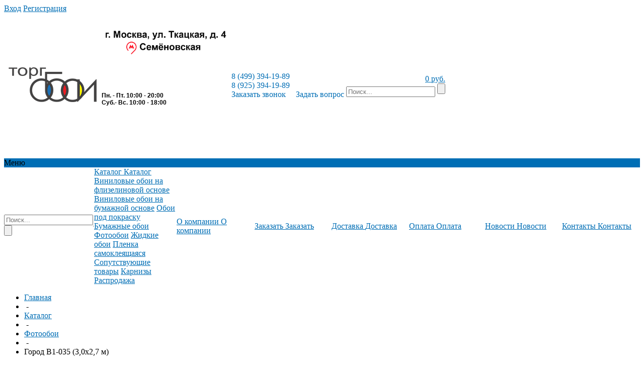

--- FILE ---
content_type: text/html; charset=windows-1251
request_url: https://torg-oboi.ru/catalog/fotooboi/gorod-b1-035/
body_size: 73297
content:
<!DOCTYPE html>
<html lang="ru">

<head>
	<title>Фотообои Город B1-035 (3,0х2,7 м), Дивино Декор, купить магазин «Торг-Обои»</title>
	<link rel="shortcut icon" type="image/x-icon" href="/favicon.ico" />
		<link rel="apple-touch-icon" href="/apple-touch-icon.png" />
	<link rel="apple-touch-icon" sizes="72x72" href="/apple-touch-icon-72x72.png" />
		<link rel="apple-touch-icon" sizes="76x76" href="/apple-touch-icon-76x76.png" />
	<link rel="apple-touch-icon" sizes="114x114" href="/apple-touch-icon-114x114.png" />
		<link rel="apple-touch-icon" sizes="120x120" href="/apple-touch-icon-120x120.png" />
	<link rel="apple-touch-icon" sizes="144x144" href="/apple-touch-icon-144x144.png" />
		<link rel="apple-touch-icon" sizes="152x152" href="/apple-touch-icon-152x152.png" />
	<meta name="yandex-verification" content="ede54dd3dada1518" />
			<meta name="viewport" content="initial-scale=1.0, width=device-width" />
	
	<meta http-equiv="Content-Type" content="text/html; charset=windows-1251" />
<meta name="keywords" content="Город B1-035 (3,0х2,7 м), купить Город B1-035 (3,0х2,7 м), приобрести Город B1-035 (3,0х2,7 м), Город B1-035 (3,0х2,7 м) в различных цветах, Город B1-035 (3,0х2,7 м) недорого" />
<meta name="description" content="Фотообои Город B1-035 (3,0х2,7 м), производитель Дивино Декор, с рисунком дома, города, цвет кирпичный-голубой, для детской-гостиной-кухни-спальни, фактура мелкорельефная, купить со скидкой оптом и в розницу, магазин «Торг-Обои»." />
<script type="text/javascript" data-skip-moving="true">(function(w, d, n) {var cl = "bx-core";var ht = d.documentElement;var htc = ht ? ht.className : undefined;if (htc === undefined || htc.indexOf(cl) !== -1){return;}var ua = n.userAgent;if (/(iPad;)|(iPhone;)/i.test(ua)){cl += " bx-ios";}else if (/Windows/i.test(ua)){cl += ' bx-win';}else if (/Macintosh/i.test(ua)){cl += " bx-mac";}else if (/Linux/i.test(ua) && !/Android/i.test(ua)){cl += " bx-linux";}else if (/Android/i.test(ua)){cl += " bx-android";}cl += (/(ipad|iphone|android|mobile|touch)/i.test(ua) ? " bx-touch" : " bx-no-touch");cl += w.devicePixelRatio && w.devicePixelRatio >= 2? " bx-retina": " bx-no-retina";var ieVersion = -1;if (/AppleWebKit/.test(ua)){cl += " bx-chrome";}else if (/Opera/.test(ua)){cl += " bx-opera";}else if (/Firefox/.test(ua)){cl += " bx-firefox";}ht.className = htc ? htc + " " + cl : cl;})(window, document, navigator);</script>


<link href="/bitrix/js/ui/design-tokens/dist/ui.design-tokens.min.css?171832528222029" type="text/css"  rel="stylesheet" />
<link href="/bitrix/js/ui/fonts/opensans/ui.font.opensans.min.css?17183252832320" type="text/css"  rel="stylesheet" />
<link href="/bitrix/js/main/popup/dist/main.popup.bundle.min.css?171832528226598" type="text/css"  rel="stylesheet" />
<link href="/bitrix/cache/css/s2/unimagazin_s2/page_4157049ad86b9f0534fba6319eb5c92e/page_4157049ad86b9f0534fba6319eb5c92e_v1.css?176278872032811" type="text/css"  rel="stylesheet" />
<link href="/bitrix/cache/css/s2/unimagazin_s2/default_617760892c78ca4e87a6a77bd525ea60/default_617760892c78ca4e87a6a77bd525ea60_v1.css?17627887204533" type="text/css"  rel="stylesheet" />
<link href="/bitrix/cache/css/s2/unimagazin_s2/template_0f47171f34861f3706149a197f428065/template_0f47171f34861f3706149a197f428065_v1.css?1762788714126235" type="text/css"  data-template-style="true" rel="stylesheet" />







<link href='https://fonts.googleapis.com/css?family=Noto+Sans:400,700,400italic,700italic&subset=latin,cyrillic' rel='stylesheet' type='text/css'>
<link href='https://fonts.googleapis.com/css?family=Ubuntu:400,500,700,400italic&subset=latin,cyrillic' rel='stylesheet' type='text/css'>
<link href='https://fonts.googleapis.com/css?family=PT+Sans:400,400italic,700,700italic&subset=latin,cyrillic' rel='stylesheet' type='text/css'>
<style type="text/css">body .i_menu .show_all span {
  color: #006eb5;
}
body .i_menu .show_all span:hover {
  color: #0084c4;
}
body .uni-tabs .tabs .tab.current,
body .uni-tabs .tabs .tab.ui-state-hover,
body .uni-tabs .tabs .tab:hover,
body .uni-tabs .tabs .tab.ui-state-active,
body .top_custom_menu li.active a,
body .top_custom_menu li:hover a {
  border-color: #006eb5;
}
body .svg_fill_solid {
  fill: #006eb5;
}
body .hover_link:hover {
  color: #006eb5 !important;
}
body a,
body .open_call,
body .bx_vertical_menu_advanced .bx_hma_one_lvl.current>a {
  color: #006eb5;
}
body .item .image-slider > .list .image.selected .wrapper > div > div,
body .item .image-slider > .list .image:hover .wrapper > div > div {
  border-color: #006eb5;
}
body .uni-slider-button-small:hover,
body .uni-slider-button:hover {
  background: #006eb5;
}
body .item .item_description > .properties .property:before,
body .item > .properties .property:before,
body .item .information .properties .property:before,
body .top .bg_top_menu .min_menu,
body .catalog_menu.solid {
  background: #006eb5;
}
body .solid_text {
  color: #006eb5 !important;
}
body .solid_button,
body .solid_element,
body .catalog-button,
body .login_page .rememberme .USER_REMEMBER:before {
  background-color: #006eb5 !important;
}
body .min-button.delete:hover div:before,
body .min-button div.remove:before {
  background-color: #006eb5 !important;
}
table.top_menu .child.submenu,
body .i_menu,
body .child.cat_menu,
body .child.submenu {
  border-color: #006eb5 !important;
}
body .solid_button:hover,
body .catalog-button:hover {
  background-color: #0084c4 !important;
}
body .buy_added,
body .buy_added:hover {
  background-color: #055692;
}
body .services-sections-list.menu .element:hover,
body .services-sections-list.menu .element.selected {
  color: #006eb5;
}
body .differences_table .properties .property {
  color: #006eb5;
  border-color: #006eb5;
}
body .differences_table .properties .property:hover {
  background-color: #006eb5;
}
body .under_catalog_menu .menu_item_l1.more .child.cat_menu a:hover {
  color: #006eb5;
}
body .offers .offer .items .item.selected,
body .offers .offer .items .item:hover,
body .offers .offer .items .item:focus {
  color: #006eb5;
  border-color: #006eb5;
}
body .bx-filter .bx-filter-popup-result.right:before {
  border-right-color: #006eb5 !important;
}
body .bx-filter .bx-filter-popup-result a,
.under_catalog_menu .menu_item_l1 .submenu a:hover {
  color: #006eb5 !important;
}
.bx-filter .bx-filter-parameters-box.bx-active .bx-filter-parameters-box-title div.bx-filter-parameters-box-hint,
.bx-filter .bx-filter-parameters-box:hover .bx-filter-parameters-box-title div.bx-filter-parameters-box-hint,
.bx-filter .bx-filter-parameters-box:focus .bx-filter-parameters-box-title div.bx-filter-parameters-box-hint {
  color: #006eb5 !important;
}
body .bx_ordercart_itemtitle a {
  color: #006eb5 !important;
}
body .uni-button-checkbox input:checked + .selector:before,
body .uni-button-radio input:checked + .selector:before {
  background: #006eb5 !important;
}
.bx-wrapper .bx-pager.bx-default-pager .bx-pager-item a:hover,
.bx-wrapper .bx-pager.bx-default-pager .bx-pager-item a.active {
  background: #006eb5 !important;
}
.min-button.like .add:hover {
  background-color: #006eb5 !important;
}
.min-button.compare .add:hover {
  background-color: #006eb5 !important;
}
.sl_button1 {
  background: #006eb5 !important;
  transition: all 0.4s;
  color: #ffffff !important;
}
.sl_button2 {
  background: #006eb5 !important;
  transition: all 0.4s;
  color: #ffffff !important;
}
.sl_button1:hover {
  background: #0084c4 !important;
  color: #ffffff !important;
}
.sl_button2:hover {
  background: #0084c4 !important;
  color: #ffffff !important;
}
.personal_cabinet:hover {
  color: #006eb5 !important;
}
.header_wrap_information table.top_menu td:hover span.arrow {
  color: #006eb5 !important;
}
.header_wrap_information table.top_menu td.current  span.arrow {
  border-bottom: 2px solid #0084c4 !important;
}
.review_text .read_more {
  color: #006eb5 !important;
}
.reviews .see_all a:hover {
  color: #006eb5 !important;
}
.main_news_pictures .see_all a:hover {
  color: #006eb5 !important;
}
.tabs_block #tabs_block ul.nav li.ui-tabs-active a {
  border-bottom: 2px solid #006eb5;
}
.tabs_block #tabs_block ul.nav li a {
  color: #006eb5 !important;
}
.basket-small-fly > .header .opener .text {
  background: #006eb5 !important;
}
ul.breadcrumb-navigation li .bn_space {
  border-bottom: 6px solid #006eb5;
}
ul.breadcrumb-navigation li .dropdown {
  border-top: 1px solid #006eb5;
}
.paginator .static .buttons .button {
  border: 1px solid #006eb5;
  color: #006eb5;
}
.paginator .static .buttons .button:hover,
.paginator .static .buttons .button.ui-state-current {
  background: #006eb5;
  color: #ffffff;
}
</style>
<meta property="og:title" content="Фотообои Город B1-035 (3,0х2,7 м), Дивино Декор, купить магазин «Торг-Обои»"/>
<meta property="og:description" content="Фотообои Город B1-035 (3,0х2,7 м), производитель Дивино Декор, с рисунком дома, города, цвет кирпичный-голубой, для детской-гостиной-кухни-спальни, фактура мелкорельефная, купить со скидкой оптом и в розницу, магазин «Торг-Обои»."/>
<meta property="og:type" content="website"/>
<meta property="og:url" content="https://torg-oboi.ru/catalog/fotooboi/gorod-b1-035/"/>
<meta property="og:site_name" content="«Торг-Обои» оптово-розничный интернет-магазин"/>
<meta property="og:image" content="https://torg-oboi.ru/upload/iblock/3ba/gorod-b1-035-3-0kh2-7-m.jpg"/>



	<!--'start_frame_cache_aLojma'-->
<!--'end_frame_cache_aLojma'-->		


	<meta name="yandex-verification" content="39c5dd5aac89a4ec" />
	<meta name="google-site-verification" content="T_PY2SIEvzAmCdV6enoYR0ytWzIRk_ks0ak-FgBx_EM" />
</head>

<body class="adaptiv">
		<div id="panel"></div>
	<div class="wrap">
		<div class="top_panel">
			<div class="top_panel_wrap desktop_version">
												<div class="top_personal right">
					<div class="bx_auth clearfix">
			<a class="personal_cabinet hover_link" href="##" onclick="openAuthorizePopup()">Вход</a>
		<a class="personal_cabinet hover_link" href="/personal/profile/?register=yes&amp;register=yes&amp;backurl=%2Fcatalog%2Ffotooboi%2Fgorod-b1-035%2F">Регистрация</a>
		<!--noindex-->
			<a class="personal_cabinet hover_link pers_mobile" href="##" onclick="openAuthorizePopup()"></a>
		<!--/noindex-->
</div>
				</div>
												<div class="phone_block right" style="display: none">
					<div class="phone">
						<a href="tel:84993941989" style="text-decoration: none;">8 (499) 394-19-89</a><br>
 <a href="tel:89253941989" style="text-decoration: none;">8 (925) 394-19-89</a>					</div>
					<div class="call_button">
						<span class="open_call" onclick="openCallForm('/')">Заказать звонок</span>
						<span href="" class="open_call" onclick="openFaqPopup2('/')">Задать вопрос</span>
					</div>
				</div>

								<div class="clear"></div>
			</div>
			<div class="top_panel_wrap mobile_version">
								<div class="head_block personal_block_mob">
					<div class="wrap_icon_block"></div>
					<a href="/personal/"></a>
				</div>
				<div class="head_block basket_block_mob">
					<div class="wrap_icon_block">
						<div class="b_basket_mobile">
							<!--small_top_basket_js-->
<!--noindex-->
<div class="basket-small" id="small_top_basket_js">
	<div class="icons">		
		<a href="/personal/cart/" class="basket clearfix" title="Корзина">
			<!--'start_frame_cache_oLJPsr'-->								<div class="icon"></div>
			<!--'end_frame_cache_oLJPsr'-->		</a>			
	</div>
</div>
<!--/noindex-->
<!--small_top_basket_js-->							</div>
					</div>
					<a href="/personal/cart/"></a>
				</div>
				<div class="head_block compare_block_mob">
					<div class="wrap_icon_block">
						<div class="b_compare_mobile">
							<!--noindex-->
<a class="compare-small-mobile" href="/catalog/compare.php" title="Сравнение товаров">
		<div class="icon"></div>
</a>
<!--/noindex-->						</div>
					</div>
					<a href="/catalog/compare.php"></a>
				</div>
				<div class="head_block phone_block_mob" onclick="openCallForm('/')">
					<div class="wrap_icon_block"></div>
				</div>
			</div>
		</div><!--end top_panel-->

		<div class="header_wrap">
			<div class="header_wrap_information">
				<table class="header_wrap_container ">
					<tr>
						<td class="logo_wrap">
							 &nbsp;<img alt="«Торг-Обои» оптово-розничный интернет-магазин обоев" src="/include/logo.png" style="width:100%; max-width:180px; max-height:69px;">
 
						</td>
						<td class="right_wrap">
							<table class="table_wrap">
								<tr>
																												<td>
											<div class="work_holiday">
												<br>
 <img width="254" alt="Без имени.png" src="/upload/medialibrary/e55/vupkhac2esvd97zlaxi9habyhm8og215/Bez-imeni.png" height="65" title="Без имени.png"><br>
<h4></h4>
<h6><b style="font-family: Arial, Helvetica; font-size: 9pt;"><br>
</b></h6>
<h6><b style="font-family: Arial, Helvetica; font-size: 9pt;">Пн. - Пт. 10:00 - 20:00</b> <br>
 <b style="font-family: Arial, Helvetica; font-size: 9pt;">Суб.- Вс. 10:00 - 18:00</b></h6>
<h4></h4>
<h4></h4>
 <span style="font-family: var(--ui-font-family-primary, var(--ui-font-family-helvetica));"><br>
 <span style="font-family: &quot;Times New Roman&quot;, Times;"> </span><span style="font-family: &quot;Times New Roman&quot;, Times;"> </span></span><span style="font-family: &quot;Times New Roman&quot;, Times;"> </span><span style="font-family: &quot;Times New Roman&quot;, Times;"> </span>
<p>
 <span style="font-family: &quot;Times New Roman&quot;, Times;"> </span><span style="font-family: &quot;Times New Roman&quot;, Times;"> </span><span style="font-family: &quot;Times New Roman&quot;, Times;"> </span>
</p>
 <span style="font-family: &quot;Times New Roman&quot;, Times;"> </span><span style="font-family: &quot;Times New Roman&quot;, Times;"> </span><span style="font-family: &quot;Times New Roman&quot;, Times;"> </span>
<div>
 <span style="font-family: &quot;Times New Roman&quot;, Times;"> </span><span style="font-family: &quot;Times New Roman&quot;, Times;"> </span><span style="font-family: &quot;Times New Roman&quot;, Times;"> </span>
</div>
<h3 style="text-align: left;"></h3>
<h3 style="text-align: left;"></h3>
<h3 style="text-align: left;"></h3>
<h3></h3>
 <span style="font-family: var(--ui-font-family-primary, var(--ui-font-family-helvetica));"><br>
 </span> <br>											</div>
											<!-- <div class="slogan_wrap" id="showMap">
																							</div> -->
																						<!-- <div class="search_wrap">
												<div id="search" class="search-small">
	<form action="/catalog/">
		<input id="title-search-input" type="text" name="q" placeholder=Поиск... autocomplete="off" class="uni-input-text input-text"/>
		<input type="submit" value="" class="input-button button-search"/>
	</form>
</div>
											</div> -->
										</td>
																																					<td class="phone_wrapper">
											<div class="phone_wrap">
												<div class="phone">
													<a href="tel:84993941989" style="text-decoration: none;">8 (499) 394-19-89</a><br>
 <a href="tel:89253941989" style="text-decoration: none;">8 (925) 394-19-89</a>												</div>
												<div class="socials socials-header">
	<a href="https://t.me/torg_oboi" target="_blank" rel="noopener nofollow">
		<span class="icon telegram-icon"></span>
	</a>
	<a href="https://wa.me/+79032319548" target="_blank" rel="noopener nofollow">
		<span class="icon whatsapp-icon"></span>
	</a>
</div>

<div class="socials socials-fixed">
	<a href="https://wa.me/+79032319548" class="whatsapp" target="_blank" rel="noopener nofollow">
		<span class="icon whatsapp-icon-square"></span>
	</a>
	<a href="https://t.me/torg_oboi" class="telegram" target="_blank" rel="noopener nofollow">
		<span class="icon telegram-icon-square"></span>
	</a>
</div>												<div class="call_button">
													<span class="open_call" onclick="openCallForm('/')">Заказать звонок</span>&nbsp;&nbsp;&nbsp;&nbsp;
													<span class="open_call" onclick="openFaqPopup2('/')">Задать вопрос</span>
												</div>
											</div>
										</td>
										<!-- <td>
											<div class="socials socials-header">
												<div class="socials socials-header">
	<a href="https://t.me/torg_oboi" target="_blank" rel="noopener nofollow">
		<span class="icon telegram-icon"></span>
	</a>
	<a href="https://wa.me/+79032319548" target="_blank" rel="noopener nofollow">
		<span class="icon whatsapp-icon"></span>
	</a>
</div>

<div class="socials socials-fixed">
	<a href="https://wa.me/+79032319548" class="whatsapp" target="_blank" rel="noopener nofollow">
		<span class="icon whatsapp-icon-square"></span>
	</a>
	<a href="https://t.me/torg_oboi" class="telegram" target="_blank" rel="noopener nofollow">
		<span class="icon telegram-icon-square"></span>
	</a>
</div>											</div>
										</td> -->
																												<td style="text-align: end;">
											<div class="basket_wrap">
												<div class="b_compare">
													<!--noindex-->
<a class="compare-small header" href="/catalog/compare.php" title="Сравнение товаров">
		<div class="icon"></div>
</a>
<!--/noindex-->												</div>
												<div class="b_basket">
													<!--small_top_basket_js-->
<!--noindex-->
	<div class="basket-small header" id="small_top_basket_js">
		<div class="icons">		
							<a href="/personal/cart/?delay=y" class="like" title="Отложенные товары">	
										<div class="icon"></div>
				</a>
						<a href="/personal/cart/" class="basket clearfix" title="Корзина">
				<!--'start_frame_cache_LbbvTM'-->									    <div class="icon"></div>
                    <div class="text summ">
                        0 руб.                    </div>
                <!--'end_frame_cache_LbbvTM'-->			</a>			
		</div>
	</div>
<!--/noindex-->
<!--small_top_basket_js-->													</div>
											</div>
											<div class="search_wrap">
												<div id="search" class="search-small">
	<form action="/catalog/">
		<input id="title-search-input" type="text" name="q" placeholder=Поиск... autocomplete="off" class="uni-input-text input-text"/>
		<input type="submit" value="" class="input-button button-search"/>
	</form>
</div>
											</div>
										</td>
																										</tr>
							</table>
						</td>
					</tr>
				</table> <!-- //header_wrap_container -->
			</div>
			<div class="top " style="">
				<div class="bg_top_menu border wide after-header">
	<div class="radius_top_menu">
		<div id="min_menu_mobile" class="min_menu solid_element">Меню</div>
		<table class="top_menu" cellspacing="0" cellpadding="0" border="0" width="100%">
			<tr>
				<td>
					<div class="search_wrap">

													<div id="search2" class="search-small">
	<form action="/catalog/">
		<input id="title-search-input2" type="text" name="q" placeholder=Поиск... autocomplete="off" class="uni-input-text input-text"/>
		<input type="submit" value="" class="input-button button-search"/>
	</form>
</div>
					</div>
				</td>
				<td class="td_delimiter">
					<hr>
				</td>
															<td style="width:14.285714285714%" class="current td_catalog parent ">
							<a href="/catalog/" class="title_f ">
								<span class="arrow">
									Каталог								</span>
							</a>
							<a href="/catalog/" class="mobile_link">
								<span class="arrow">
									Каталог								</span>
							</a>
															
		<div class="submenu_mobile">						
												<a class="hover_link" href="/catalog/oboi-flizelinovye/"><span>Виниловые обои на флизелиновой основе</span></a>
								
												<a class="hover_link" href="/catalog/oboi-vinilovye/"><span>Виниловые обои на бумажной основе</span></a>
								
												<a class="hover_link" href="/catalog/oboi-pod-pokrasku/"><span>Обои под покраску</span></a>
								
												<a class="hover_link" href="/catalog/oboi-bumazhnye/"><span>Бумажные обои</span></a>
								
												<a class="hover_link" href="/catalog/fotooboi/"><span>Фотообои</span></a>
								
												<a class="hover_link" href="/catalog/zhidkie-oboi/"><span>Жидкие обои</span></a>
								
												<a class="hover_link" href="/catalog/plenka-samokleyushchayasya/"><span>Пленка самоклеящаяся</span></a>
								
												<a class="hover_link" href="/catalog/materialy-dlya-pokleyki-oboev/"><span>Сопутствующие товары</span></a>
								
												<a class="hover_link" href="/catalog/karnizy/"><span>Карнизы</span></a>
								
								<a class="hover_link" href="/catalog/rasprodaja-oboev/"><span>Распродажа</span></a>
		</div>
																					
							
						</td>
																				<td style="width:14.285714285714%" class="  ">
							<a href="/company/" class="title_f ">
								<span class="arrow">
									О компании								</span>
							</a>
							<a href="/company/" class="mobile_link">
								<span class="arrow">
									О компании								</span>
							</a>
																			
							
						</td>
																				<td style="width:14.285714285714%" class="  ">
							<a href="/buys/" class="title_f ">
								<span class="arrow">
									Заказать								</span>
							</a>
							<a href="/buys/" class="mobile_link">
								<span class="arrow">
									Заказать								</span>
							</a>
																			
							
						</td>
																				<td style="width:14.285714285714%" class="  ">
							<a href="/buys/delivery/" class="title_f ">
								<span class="arrow">
									Доставка								</span>
							</a>
							<a href="/buys/delivery/" class="mobile_link">
								<span class="arrow">
									Доставка								</span>
							</a>
																			
							
						</td>
																				<td style="width:14.285714285714%" class="  ">
							<a href="/buys/payment/" class="title_f ">
								<span class="arrow">
									Оплата								</span>
							</a>
							<a href="/buys/payment/" class="mobile_link">
								<span class="arrow">
									Оплата								</span>
							</a>
																			
							
						</td>
																				<td style="width:14.285714285714%" class="  ">
							<a href="/news/" class="title_f ">
								<span class="arrow">
									Новости								</span>
							</a>
							<a href="/news/" class="mobile_link">
								<span class="arrow">
									Новости								</span>
							</a>
																			
							
						</td>
																				<td style="width:14.285714285714%" class="  ">
							<a href="/contacts/" class="title_f ">
								<span class="arrow">
									Контакты								</span>
							</a>
							<a href="/contacts/" class="mobile_link">
								<span class="arrow">
									Контакты								</span>
							</a>
																			
							
						</td>
												</tr>
		</table>
	</div>
</div>


							</div>
					</div>

				<div class="clear"></div>
		<div class="workarea_wrap">
			<div class="worakarea_wrap_container workarea">
				<div class="bx_content_section">
					<!-- <div class="work_holiday">
											</div> -->
											
<ul class="breadcrumb-navigation" itemscope itemtype="http://schema.org/BreadcrumbList">
	<li itemprop="itemListElement" itemscope itemtype="http://schema.org/ListItem">
		<a class="hover_link" itemprop="item" href="/" title="Главная">
			Главная
			<meta itemprop="name" content="Главная">
			<meta itemprop="position" content="1">
		</a>
	</li><li><span>&nbsp;-&nbsp;</span></li>
	<li itemprop="itemListElement" itemscope itemtype="http://schema.org/ListItem">
		<a class="hover_link" itemprop="item" href="/catalog/" title="Каталог">
			Каталог
			<meta itemprop="name" content="Каталог">
			<meta itemprop="position" content="2">
		</a>
	</li><li><span>&nbsp;-&nbsp;</span></li>
	<li itemprop="itemListElement" itemscope itemtype="http://schema.org/ListItem">
		<a class="hover_link" itemprop="item" href="/catalog/fotooboi/" title="Фотообои">
			Фотообои
			<meta itemprop="name" content="Фотообои">
			<meta itemprop="position" content="3">
		</a>
	</li><li><span>&nbsp;-&nbsp;</span></li>
	<li>Город B1-035 (3,0х2,7 м)</li>
</ul>						<h1 class="header_grey">Город B1-035 (3,0х2,7 м)</h1>
																			

<!--'start_frame_cache_qepX1R'--><style>#price {display:none} #discount_price {display:none} </style>

<div class="item" id="bx_117848907_8214" itemscope itemtype="http://schema.org/Product">
	<meta itemprop="name" content="Фотообои Город B1-035 (3,0х2,7 м), Дивино Декор" />
	<meta itemprop="brand" content="Дивино Декор" />
	<meta itemprop="category" content="Фотообои" />
	<meta itemprop="description" content="Фотообои Город B1-035 (3,0х2,7 м), производитель Дивино Декор, с рисунком дома, города, цвет кирпичный-голубой, для детской-гостиной-кухни-спальни, фактура мелкорельефная, купить со скидкой оптом и в розницу, магазин «Торг-Обои»." />

						<div class="row">
		<div class="image-slider">
			<div class="image-box">
				<div class="wrapper">
					<div class="marks">
															
																	</div>
					<div class="slider-images" id="slider_images">
			                        													                                							<a itemprop="image"
									rel="images" title="Фотообои Город B1-035 (3,0х2,7 м), Дивино Декор 1"
																			 href="/upload/iblock/3ba/gorod-b1-035-3-0kh2-7-m.jpg"																		class="image fancy"
								>

    								<img src="/upload/resize_cache/iblock/3ba/450_450_2/gorod-b1-035-3-0kh2-7-m.jpg" alt="Фотообои Город B1-035 (3,0х2,7 м), Дивино Декор 1" />

    								<div class="valign"></div>
    							</a>
                                                        													                                							<a itemprop="image"
									rel="images" title="Фотообои Город B1-035 (3,0х2,7 м), Дивино Декор 2"
																			 href="/upload/iblock/4b5/b1_035-pikselnyy-gorod-300x270.jpg"																		class="image fancy"
								>

    								<img src="/upload/resize_cache/iblock/4b5/450_450_2/b1_035-pikselnyy-gorod-300x270.jpg" alt="Фотообои Город B1-035 (3,0х2,7 м), Дивино Декор 2" />

    								<div class="valign"></div>
    							</a>
                                                        													                                							<a itemprop="image"
									rel="images" title="Фотообои Город B1-035 (3,0х2,7 м), Дивино Декор 3"
																			 href="/upload/iblock/a1f/fbdplzv.jpg"																		class="image fancy"
								>

    								<img src="/upload/resize_cache/iblock/a1f/450_450_2/fbdplzv.jpg" alt="Фотообои Город B1-035 (3,0х2,7 м), Дивино Декор 3" />

    								<div class="valign"></div>
    							</a>
                                                        											</div>
														</div>
			</div>
			<div class="clear"></div>
											<div class="list" id='slider'>
					<div class="buttons hidden">
						<div class="valign"></div>
						<div class="wrapper">
							<div class="button uni-slider-button-small uni-slider-button-left" id="left" onClick="slider.scroll('right'); return false;"><div class="icon"></div></div>
							<div class="button uni-slider-button-small uni-slider-button-right" id="right" onClick="slider.scroll('left'); return false;"><div class="icon"></div></div>
						</div>
					</div>
					<div class="items">
																																			<div class="image" onClick="slider.show(this); return false;">
									<div class="wrapper">
										<div>
											<div>
												<div class="valign"></div>
												<img src="/upload/iblock/3ba/gorod-b1-035-3-0kh2-7-m.jpg" alt="Фотообои Город B1-035 (3,0х2,7 м), Дивино Декор 1"/>
											</div>
										</div>
									</div>
								</div>
																							<div class="image" onClick="slider.show(this); return false;">
									<div class="wrapper">
										<div>
											<div>
												<div class="valign"></div>
												<img src="/upload/iblock/4b5/b1_035-pikselnyy-gorod-300x270.jpg" alt="Фотообои Город B1-035 (3,0х2,7 м), Дивино Декор 2"/>
											</div>
										</div>
									</div>
								</div>
																							<div class="image" onClick="slider.show(this); return false;">
									<div class="wrapper">
										<div>
											<div>
												<div class="valign"></div>
												<img src="/upload/iblock/a1f/fbdplzv.jpg" alt="Фотообои Город B1-035 (3,0х2,7 м), Дивино Декор 3"/>
											</div>
										</div>
									</div>
								</div>
																		</div>
				</div>
									</div>
		<div class="information" itemprop="offers" itemscope itemtype="http://schema.org/Offer">
						<div class="collection">
				<b>Коллекция</b>: <a href="/catalog/fotooboi/filter/manufacturer-is-%E4%E8%E2%E8%ED%EE%20%E4%E5%EA%EE%F0/collection-is-%F4%EE%F2%EE%EE%E1%EE%E8/apply/" title="Купить обои &laquo;Коллекция Фотообои Дивино Декор&raquo;">Фотообои</a>
			</div>
			 
						<a class="brand" href="/brand/divino_dekor/" title="Купить обои &laquo;Дивино Декор&raquo;">
				<div class="uni-aligner-vertical"></div>
				<img src="/upload/resize_cache/iblock/612/150_150_0/Divino.png" alt="Дивино Декор обои"/>
			</a>
			 
							<div class="row">
																<div class="state available" id="quantity_available" style="display: none;">
							<div class="icon"></div>
							<link itemprop="availability" href="http://schema.org/InStock" />В наличии													</div>
												<div class="state unavailable" id="quantity_unavailable" >
							<div class="icon"></div>
							<span style="font-size:14.5px; font-weight:bold; color:red">Товара нет в наличии</span>						</div>
															</div>
				<div class="uni-indents-vertical indent-25"></div>
										<div class="row">
					<div class="price">
			<div class="current" id="price">7 105 руб.</div>
		<meta itemprop="price" content="7105" />
		<meta itemprop="priceCurrency" content="RUB" />
	</div>
<div class="uni-indents-vertical indent-25"></div>
<div class="order">
	<div class="valign"></div>
	<div id="call_calc" onclick="openCalcForm('/')" ><img src="/ajax/calc.png" alt="Calculator" title="Калькулятор обоев"/></div>		
		<div class="min-buttons">
					<div class="min-button compare">
				<div class="add"
					onclick="add_to_compare(this,'catalog','28','CATALOG_COMPARE_LIST','/catalog/fotooboi/gorod-b1-035/?action=ADD_TO_COMPARE_LIST&amp;id=8214')"
					id="textcomp_8214"
					title="Добавить товар в сравнение"					
				>
				</div>
				<div  class="remove"
					style="display:none"
					id="addedcomp_8214" 
					onclick="return delete_to_compare(this,'catalog','28','CATALOG_COMPARE_LIST','/catalog/compare.php?action=DELETE_FROM_COMPARE_RESULT&ID=8214')"
					title="Убрать товар из сравнения"
				>
				</div>
			</div>
					</div>
</div>				</div>
											</div>
                <div class="information with-menu">
                        		<div class="row">
			<div class="discounts">
							</div>
		</div>
		<div class="row">
			<div class="social_share">
				<span class="txt">Поделиться:</span>
												<div class="ya-share2" data-services="vkontakte,facebook,odnoklassniki,moimir,gplus," data-counter=""></div>
			</div>
		</div>
        </div>
		<div class="clear"></div>
	</div>
					<div class="uni-indents-vertical indent-50"></div>
		<div class="row">
			<div id="tabs" class="uni-tabs" style="position: static;">
	<ul class="tabs">
					<li class="tab"><a href="#properties">Характеристики</a></li>
											<li class="tab"><a href="#reviews">Отзывы</a></li>
						<div class="bottom-line"></div>
	</ul>
	<div class="clear"></div>
				<div id="properties" class="item_description">
			<div class="properties" itemprop="additionalProperty" itemscope itemtype="http://schema.org/PropertyValue">
									<div class="property" itemprop="value" itemscope itemtype="http://schema.org/PropertyValue">
						<div class="name" itemprop="name">
							Артикул						</div>
												<div class="value" itemprop="value">
							B1-035						</div>
											</div>
									<div class="property" itemprop="value" itemscope itemtype="http://schema.org/PropertyValue">
						<div class="name" itemprop="name">
							Бренд						</div>
												<div class="value" itemprop="value">
							Дивино Декор						</div>
											</div>
									<div class="property" itemprop="value" itemscope itemtype="http://schema.org/PropertyValue">
						<div class="name" itemprop="name">
							Страна производства						</div>
												<div class="value" itemprop="value">
							Россия						</div>
											</div>
									<div class="property" itemprop="value" itemscope itemtype="http://schema.org/PropertyValue">
						<div class="name" itemprop="name">
							Вид обоев						</div>
												<div class="value" itemprop="value">
							фотообои						</div>
											</div>
									<div class="property" itemprop="value" itemscope itemtype="http://schema.org/PropertyValue">
						<div class="name" itemprop="name">
							Длина обоев (м)						</div>
												<div class="value" itemprop="value">
							2,7						</div>
											</div>
									<div class="property" itemprop="value" itemscope itemtype="http://schema.org/PropertyValue">
						<div class="name" itemprop="name">
							Ширина обоев (м)						</div>
												<div class="value" itemprop="value">
							3,0						</div>
											</div>
									<div class="property" itemprop="value" itemscope itemtype="http://schema.org/PropertyValue">
						<div class="name" itemprop="name">
							Основа						</div>
												<div class="value" itemprop="value">
							Флизелин						</div>
											</div>
									<div class="property" itemprop="value" itemscope itemtype="http://schema.org/PropertyValue">
						<div class="name" itemprop="name">
							Покрытие						</div>
												<div class="value" itemprop="value">
							Винил, горячее тиснение						</div>
											</div>
									<div class="property" itemprop="value" itemscope itemtype="http://schema.org/PropertyValue">
						<div class="name" itemprop="name">
							Фактура						</div>
													<div class="value">
							мелкорельефная														<meta itemprop="value" content="мелкорельефная" />
													</div>
											</div>
									<div class="property" itemprop="value" itemscope itemtype="http://schema.org/PropertyValue">
						<div class="name" itemprop="name">
							Цвет						</div>
													<div class="value">
							кирпичный, голубой														<meta itemprop="value" content="кирпичный" />
														<meta itemprop="value" content="голубой" />
													</div>
											</div>
									<div class="property" itemprop="value" itemscope itemtype="http://schema.org/PropertyValue">
						<div class="name" itemprop="name">
							Тип рисунка						</div>
													<div class="value">
							дома, города														<meta itemprop="value" content="дома, города" />
													</div>
											</div>
									<div class="property" itemprop="value" itemscope itemtype="http://schema.org/PropertyValue">
						<div class="name" itemprop="name">
							Тип помещения						</div>
													<div class="value">
							для детской, для гостиной, для кухни, для спальни														<meta itemprop="value" content="для детской" />
														<meta itemprop="value" content="для гостиной" />
														<meta itemprop="value" content="для кухни" />
														<meta itemprop="value" content="для спальни" />
													</div>
											</div>
									<div class="property" itemprop="value" itemscope itemtype="http://schema.org/PropertyValue">
						<div class="name" itemprop="name">
							Коллекция						</div>
												<div class="value" itemprop="value">
							Фотообои						</div>
											</div>
							</div>
		</div>
					<div id="reviews" class="item_description">
			<div class="reviews-box" id="review_8214">
	<div id="showButton">
		<button class="uni-button solid_button button" onClick="return showHideForm('#review_8214');">Оставить отзыв</button>
		<div class="uni-indents-vertical indent-15"></div>
	</div>
    <div id="message" style="height: 0px; overflow: hidden;">Ваш отзыв был отправлен!</div>
	<div class="reviews">
		<div class="form" id="form">
			<div class="row">
				<div class="label">ФИО <span class="needed">*</span></div>
				<div class="control">
					<input id="name" type="text" class="uni-input-text" />
				</div>
			</div>
			<div class="row">
				<div class="label">Отзыв <span class="needed">*</span></div>
				<div class="control">
					<textarea id="description" class="uni-input-textarea" style="height: 150px;"></textarea>
				</div>
			</div>
			<div class="uni-indents-vertical indent-20"></div>
			<div class="row">
				<div class="label"></div>
				<div class="control">
					<button class="uni-button solid_button button button" onClick="return review8214.Send(function(){ review8214.formHide(); displayReviewMessage('#review_8214'); $('#review_8214').find('#showButton').hide(); })">Отправить отзыв</button>
				</div>
			</div>
		</div>
            		        	</div>
</div>
		</div>
			
</div>		</div>
			<div class="uni-indents-vertical indent-50"></div>
	<div class="row">
		
		</div>
	</div>
					<div style="clear: both;"></div>
<!--'end_frame_cache_qepX1R'-->
<div class="clear"></div>
</div> <!-- bx_content_section -->
</div> <!-- worakarea_wrap_container workarea-->
</div> <!-- workarea_wrap -->
<div class="clear"></div>
</div><!--wrap-->
<div class="bg_footer">
	<div class="footer">
		<div class="bg_top">
						<div class="portal">
				<div class="comments">
 <span>Мы аккредитованы <br>
	 портал поставщиков г. Москвы</span>
</div>
 <img alt="Портал поставщиков" src="/include/portal.png">			</div>
			<div class="bg_phone">
				<div class="phone">
					<a href="tel:84993941989" style="text-decoration: none;">8 (499) 394-19-89</a><br>
 <a href="tel:89253941989" style="text-decoration: none;">8 (925) 394-19-89</a>				</div>
			</div>
						<div class="socicons">
				<div class="bx-socialsidebar">
	<div class="bx-block-title">МЫ В СОЦСЕТЯХ</div>
	<div class="bx-socialsidebar-group">
		<ul>
						<li><a class="gp bx-socialsidebar-icon" target="_blank" rel="nofollow" href="https://ok.ru/group/56247495819336" title="Однокласники"></a></li>
						<li><a class="vk bx-socialsidebar-icon" target="_blank" rel="nofollow" href="https://vk.com/torg_oboi" title="В контакте"></a></li>
					</ul>
	</div>
</div>
			</div>
		</div>
		<div class="contacts left">

			<div class="uni-text-default">
				<div>
					Эл. почта:&nbsp;<a href="mailto:torg-oboi@mail.ru">torg-oboi@mail.ru</a><br>
 Адрес магазина:&nbsp; г. Москва, ул. Ткацкая, д. 4, пом. 3 (метро Семеновская)<br>					<br />
					© 2017 - 2025 - интернет-магазин «Торг Обои»					<br />
				</div>
				<br />
			</div>
		</div>
		<div class="menu left">
			<div class="uni-indents-vertical indent-25"></div>
			    <div class="bottom_menu_wrap">
    	    		<div class="bottom_menu">
    			<div class="menu_title"><a class="hover_link" href="/help/">Политика конфиденциальности</a></div>
    			    		</div>
    	    		<div class="bottom_menu">
    			<div class="menu_title"><a class="hover_link" href="/buys/return/">Возврат и обмен</a></div>
    			    		</div>
    	    		<div class="bottom_menu">
    			<div class="menu_title"><a class="hover_link" href="/news/">Новости</a></div>
    			    		</div>
    	    		<div class="bottom_menu">
    			<div class="menu_title"><a class="hover_link" href="/brand/">Производители</a></div>
    			    		</div>
    	    </div>
			<div class="clear"></div>
		</div>
		<div class="phone-block right">
			<div class="uni-indents-vertical indent-25"></div>
						<div class="logo-block">
				
			</div>
		</div>
		<div class="clear"></div>
		<div class="uni-indents-vertical indent-25"></div>
		<div id="bx-composite-banner"></div>
	</div>
</div>
	<div class="button_up solid_button">
		<i></i>
	</div>
	<script type="text/javascript">if(!window.BX)window.BX={};if(!window.BX.message)window.BX.message=function(mess){if(typeof mess==='object'){for(let i in mess) {BX.message[i]=mess[i];} return true;}};</script>
<script type="text/javascript">(window.BX||top.BX).message({'JS_CORE_LOADING':'Загрузка...','JS_CORE_NO_DATA':'- Нет данных -','JS_CORE_WINDOW_CLOSE':'Закрыть','JS_CORE_WINDOW_EXPAND':'Развернуть','JS_CORE_WINDOW_NARROW':'Свернуть в окно','JS_CORE_WINDOW_SAVE':'Сохранить','JS_CORE_WINDOW_CANCEL':'Отменить','JS_CORE_WINDOW_CONTINUE':'Продолжить','JS_CORE_H':'ч','JS_CORE_M':'м','JS_CORE_S':'с','JSADM_AI_HIDE_EXTRA':'Скрыть лишние','JSADM_AI_ALL_NOTIF':'Показать все','JSADM_AUTH_REQ':'Требуется авторизация!','JS_CORE_WINDOW_AUTH':'Войти','JS_CORE_IMAGE_FULL':'Полный размер'});</script><script type="text/javascript" src="/bitrix/js/main/core/core.min.js?1718325282219752"></script><script>BX.setJSList(['/bitrix/js/main/core/core_ajax.js','/bitrix/js/main/core/core_promise.js','/bitrix/js/main/polyfill/promise/js/promise.js','/bitrix/js/main/loadext/loadext.js','/bitrix/js/main/loadext/extension.js','/bitrix/js/main/polyfill/promise/js/promise.js','/bitrix/js/main/polyfill/find/js/find.js','/bitrix/js/main/polyfill/includes/js/includes.js','/bitrix/js/main/polyfill/matches/js/matches.js','/bitrix/js/ui/polyfill/closest/js/closest.js','/bitrix/js/main/polyfill/fill/main.polyfill.fill.js','/bitrix/js/main/polyfill/find/js/find.js','/bitrix/js/main/polyfill/matches/js/matches.js','/bitrix/js/main/polyfill/core/dist/polyfill.bundle.js','/bitrix/js/main/core/core.js','/bitrix/js/main/polyfill/intersectionobserver/js/intersectionobserver.js','/bitrix/js/main/lazyload/dist/lazyload.bundle.js','/bitrix/js/main/polyfill/core/dist/polyfill.bundle.js','/bitrix/js/main/parambag/dist/parambag.bundle.js']);
</script>
<script type="text/javascript">(window.BX||top.BX).message({'LANGUAGE_ID':'ru','FORMAT_DATE':'DD/MM/YYYY','FORMAT_DATETIME':'DD/MM/YYYY HH:MI:SS','COOKIE_PREFIX':'BITRIX_SM','SERVER_TZ_OFFSET':'10800','UTF_MODE':'N','SITE_ID':'s2','SITE_DIR':'/','USER_ID':'','SERVER_TIME':'1768909940','USER_TZ_OFFSET':'0','USER_TZ_AUTO':'Y','bitrix_sessid':'673d0a7b152f316fe14ec039f20350c1'});</script><script type="text/javascript"  src="/bitrix/cache/js/s2/unimagazin_s2/kernel_main/kernel_main_v1.js?1762796279154482"></script>
<script type="text/javascript" src="/bitrix/js/ui/dexie/dist/dexie3.bundle.min.js?171832528388295"></script>
<script type="text/javascript" src="/bitrix/js/main/core/core_ls.min.js?17183252827365"></script>
<script type="text/javascript" src="/bitrix/js/main/core/core_frame_cache.min.js?171832528211210"></script>
<script type="text/javascript" src="/bitrix/js/main/jquery/jquery-1.12.4.min.js?171832528297163"></script>
<script type="text/javascript" src="/bitrix/js/main/popup/dist/main.popup.bundle.min.js?171832528265670"></script>
<script type="text/javascript">BX.setJSList(['/bitrix/js/main/core/core_fx.js','/bitrix/js/main/session.js','/bitrix/js/main/pageobject/pageobject.js','/bitrix/js/main/core/core_window.js','/bitrix/js/main/date/main.date.js','/bitrix/js/main/core/core_date.js','/bitrix/js/main/utils.js','/bitrix/templates/unimagazin_s2/js/jquery-ui-1.9.2.custom.min.js','/bitrix/templates/unimagazin_s2/js/jquery.bxslider.min.js','/bitrix/templates/unimagazin_s2/js/jquery.maskedinput.min.js','/bitrix/templates/unimagazin_s2/js/jquery.zoom.min.js','/bitrix/templates/unimagazin_s2/js/jquery.flexisel.js','/bitrix/templates/unimagazin_s2/js/fancybox/jquery.fancybox.pack.js','/bitrix/templates/unimagazin_s2/js/select2/select2.full.js','/bitrix/templates/unimagazin_s2/js/uni.js','/bitrix/templates/unimagazin_s2/js/script.js','/bitrix/templates/unimagazin_s2/components/bitrix/catalog.compare.list/mobile_header/script.js','/bitrix/components/bitrix/search.title/script.js','/bitrix/templates/unimagazin_s2/components/bitrix/catalog.compare.list/top/script.js','/bitrix/templates/unimagazin_s2/components/bitrix/menu/top_horizontal_menu/script.js']);</script>
<script type="text/javascript">BX.setCSSList(['/bitrix/templates/unimagazin_s2/components/bitrix/catalog/catalog/style.css','/bitrix/templates/unimagazin_s2/components/bitrix/catalog.element/product/style.css','/bitrix/templates/unimagazin_s2/css/normalize.css','/bitrix/templates/unimagazin_s2/css/main.css','/bitrix/templates/unimagazin_s2/grid.css','/bitrix/templates/unimagazin_s2/controls.css','/bitrix/templates/unimagazin_s2/css/select2/select2.css','/bitrix/templates/unimagazin_s2/js/jquery.bxslider.css','/bitrix/templates/unimagazin_s2/js/fancybox/jquery.fancybox.css','/bitrix/templates/unimagazin_s2/components/bitrix/system.auth.form/brown/style.css','/bitrix/templates/unimagazin_s2/components/bitrix/sale.basket.basket.small/mobile_header/style.css','/bitrix/templates/unimagazin_s2/components/bitrix/catalog.compare.list/mobile_header/style.css','/bitrix/templates/unimagazin_s2/components/bitrix/search.title/header_search/style.css','/bitrix/templates/unimagazin_s2/components/bitrix/catalog.compare.list/top/style.css','/bitrix/templates/unimagazin_s2/components/bitrix/sale.basket.basket.small/top_basket/style.css','/bitrix/templates/unimagazin_s2/components/bitrix/menu/top_horizontal_menu/style.css','/bitrix/templates/unimagazin_s2/components/bitrix/catalog.section.list/top_catalog/style.css','/bitrix/templates/unimagazin_s2/components/bitrix/breadcrumb/elegante_bread/style.css','/bitrix/templates/unimagazin_s2/components/bitrix/eshop.socnet.links/socnet/style.css','/bitrix/templates/unimagazin_s2/components/bitrix/menu/bottom_menu/style.css','/bitrix/templates/unimagazin_s2/template_styles.css','/bitrix/templates/unimagazin_s2/components/intec/reviews/reviews/style.css','/bitrix/templates/unimagazin_s2/components/bitrix/sale.viewed.product/slider/style.css']);</script>
<script type="text/javascript"  src="/bitrix/cache/js/s2/unimagazin_s2/template_20f044e23f7aff392f1a03b16b0e0b44/template_20f044e23f7aff392f1a03b16b0e0b44_v1.js?1762788714379962"></script>
<script type="text/javascript">var _ba = _ba || []; _ba.push(["aid", "9a1532800a780ca5a169fa5b949b561b"]); _ba.push(["host", "torg-oboi.ru"]); _ba.push(["ad[ct][item]", "[base64]"]);_ba.push(["ad[ct][user_id]", function(){return BX.message("USER_ID") ? BX.message("USER_ID") : 0;}]);_ba.push(["ad[ct][recommendation]", function() {var rcmId = "";var cookieValue = BX.getCookie("BITRIX_SM_RCM_PRODUCT_LOG");var productId = 8214;var cItems = [];var cItem;if (cookieValue){cItems = cookieValue.split(".");}var i = cItems.length;while (i--){cItem = cItems[i].split("-");if (cItem[0] == productId){rcmId = cItem[1];break;}}return rcmId;}]);_ba.push(["ad[ct][v]", "2"]);(function() {var ba = document.createElement("script"); ba.type = "text/javascript"; ba.async = true;ba.src = (document.location.protocol == "https:" ? "https://" : "http://") + "bitrix.info/ba.js";var s = document.getElementsByTagName("script")[0];s.parentNode.insertBefore(ba, s);})();</script>
<script>new Image().src='https://oboi-elysium.ru/bitrix/spread.php?s=QklUUklYX1NNX1NBTEVfVUlEATBhY2ZiZjg1YjkxYjkzMTVkNjMzM2U5YzNkMzJjNGM1ATE4MDAwMTM5NDABLwEBAQI%3D&k=4330ef2befbaa74dfff9607cb7b3acc2';
</script>


<script type="text/javascript">
    if (window.frameCacheVars !== undefined) 
    {
            BX.addCustomEvent("onFrameDataReceived" , function(json) {
                updateButtonsState();
            });
    } else {
            BX.ready(function() {
                updateButtonsState();
            });
    }
    //BX.addCustomEvent("onFrameDataReceived", updateButtonsState());
    /*BX.ready(function(){ 
        updateButtonsState();
    })*/
	/*Обновление кнопок при загрузке*/
    function updateButtonsState() {
		$('.min-button.compare .add').show();$('.min-button.compare .remove').hide();$('.min-button.like .add').show();$('.min-button.like .remove').hide();$('.buy > .buy').show();$('.buy > .buy.buy_added').hide();		if ('product' in window) {
			product.updateControls();
		}
    }
</script><script type="text/javascript">
		$(document).ready(function() {
			resize();

			function resize() {
				var size = $('.bg_footer').outerHeight();
				$('body').css('padding-bottom', (size + 10) + 'px');
			}

			$(window).resize(function() {
				resize();
			})
		})
	</script>
<script type="text/javascript" >
   (function(m,e,t,r,i,k,a){m[i]=m[i]||function(){(m[i].a=m[i].a||[]).push(arguments)};
   m[i].l=1*new Date();
   for (var j = 0; j < document.scripts.length; j++) {if (document.scripts[j].src === r) { return; }}
   k=e.createElement(t),a=e.getElementsByTagName(t)[0],k.async=1,k.src=r,a.parentNode.insertBefore(k,a)})
   (window, document, "script", "https://mc.yandex.ru/metrika/tag.js", "ym");

   ym(44880565, "init", {
        clickmap:true,
        trackLinks:true,
        accurateTrackBounce:true
   });
</script><script>
	/*function openRegistrationPopup()
	{
		var authPopup = BX.PopupWindowManager.create("RegistrationPopup", null, {
			autoHide: true,
			offsetLeft: 0,
			offsetTop: 0,
			overlay : true,
			draggable: {restrict:true},
			closeByEsc: true,
			closeIcon: { right : "20px", top : "11px"},
			content: '<div style="width:330px;height:310px; text-align:center;"><span style="position:absolute;left:50%; top:50%"><img src="/bitrix/templates/unimagazin_s2/components/bitrix/system.auth.form/brown/images/wait.gif"/></span></div>',
			events: {
				onAfterPopupShow: function()
				{
					BX.ajax.post(
							'/bitrix/templates/unimagazin_s2/components/bitrix/system.auth.form/brown/registration.php',
							{
								backurl: '/catalog/fotooboi/gorod-b1-035/',
								forgotPassUrl: '/personal/profile/?forgot_password=yes',
								registrationUrl: '/personal/profile/?register=yes&amp;register=yes&amp;backurl=%2Fcatalog%2Ffotooboi%2Fgorod-b1-035%2F',
								site_id: 's2'
							},
							BX.delegate(function(result)
							{
								this.setContent(result);
							},
							this)
					);
				}
			}
		});
		authPopup.show();
	}*/
	function openAuthorizePopup() {
		if(window.innerWidth < 790) {
			document.location.href = "/personal";
		}else{	
			var authPopup = BX.PopupWindowManager.create("AuthorizePopup", null, {
				autoHide: true,			
				offsetLeft: 0,
				offsetTop: 0,
				overlay : true,
				draggable: {restrict:true},
				closeByEsc: true,
				closeIcon: { right : "32px", top : "23px"},
				content: '<div style="width:724px;height:386px; text-align: center;"><span style="position:absolute;left:50%; top:50%"><img src="/bitrix/templates/unimagazin_s2/components/bitrix/system.auth.form/brown/images/wait.gif"/></span></div>',
				events: {
					onAfterPopupShow: function() {
						BX.ajax.post(
								'/bitrix/templates/unimagazin_s2/components/bitrix/system.auth.form/brown/ajax.php',
								{
									backurl: '/catalog/fotooboi/gorod-b1-035/',
									forgotPassUrl: '/personal/profile/?forgot_password=yes',
									registrationUrl: '/personal/profile/?register=yes',
									site_id: 's2'
								},
								BX.delegate(function(result)
								{
									this.setContent(result);
								},
								this)
						);
					}
				}
			});
			authPopup.show();
		}
	}
</script><script type="text/javascript">
var jsControl_06a943c59f33a34bb5924aaf72cd2995 = new JCTitleSearch({
	//'WAIT_IMAGE': '/bitrix/themes/.default/images/wait.gif',
	'AJAX_PAGE' : '/catalog/fotooboi/gorod-b1-035/',
	'CONTAINER_ID': 'search',
	'INPUT_ID': 'title-search-input',
	'MIN_QUERY_LEN': 2
});

</script>
<script type="text/javascript">
var jsControl_06a943c59f33a34bb5924aaf72cd2995 = new JCTitleSearch({
	//'WAIT_IMAGE': '/bitrix/themes/.default/images/wait.gif',
	'AJAX_PAGE' : '/catalog/fotooboi/gorod-b1-035/',
	'CONTAINER_ID': 'search',
	'INPUT_ID': 'title-search-input',
	'MIN_QUERY_LEN': 2
});

</script>
<script type="text/javascript">
var jsControl_aced3469f664cc3e744e75c031e4e420 = new JCTitleSearch({
	//'WAIT_IMAGE': '/bitrix/themes/.default/images/wait.gif',
	'AJAX_PAGE' : '/catalog/fotooboi/gorod-b1-035/',
	'CONTAINER_ID': 'search2',
	'INPUT_ID': 'title-search-input2',
	'MIN_QUERY_LEN': 2
});

</script>
<script>
	$(document).ready(
		function(){
			$(".i_menu .show_all").click(function(){	
				$(".i_menu .submenu_1").removeClass("bordered");
				$(this).parent().parent().addClass("bordered");
				$(".i_menu .show_all").hide();
			})			
		}
	)
	$(document).on("click",function(){
		$(".i_menu .show_all").show();
		$(".i_menu .submenu_1").removeClass("bordered");
	})
	$(document).on("click",".i_menu .submenu_1.bordered",function(e){		
		e.stopPropagation();		
	})
</script>
<script>
					$(document).ready(function() {
						$('.adaptiv .top .top_menu .parent .mobile_link').click(function() {
							if ($(this).parent().hasClass('open')) {
								$(this).siblings(".submenu_mobile").slideUp();
								$(this).parent().removeClass('open');
							} else {
								$(this).siblings(".submenu_mobile").slideDown();
								$(this).parent().addClass('open');
							}
							return false;
						});
					});
				</script>
<script type="text/javascript">
		function CapitalProduct() 
	{
		this.count = new CapitalProductCount();
		this.structure = {};
		this.offerIndex = 0;
		this.offer = null;
		this.dynamicProperties = {};
		
		this.selectors = {};
		this.selectors.offer = {};
		
		this.setOfferByID = function(id) {
			for (var i = 0; i < this.structure['OFFERS'].length; i++)
			{
				if (this.structure['OFFERS'][i]['ID'] == parseInt(id)) {
					this.offer = this.structure['OFFERS'][i];
					this.offerIndex = i;
                    
                    if (this.offer['CAN_BUY_ZERO'] == 'Y' || this.offer['CHECK_QUANTITY'] == 'N') {
                        this.count.unlimited = true;
                    } else {
                        this.count.unlimited = false;
                    }
                    
					break;
				}
			}
			
			if (this.offer != null)
			{
				for (var key in this.offer['TREE'])
				{
					this.setDynamicProperty(key, this.offer['TREE'][key]);
				}
			}
		}
		
		this.setOfferFirst = function() {
			if (this.structure['OFFERS'].length > 0)
			{
				this.setOfferByID(this.structure['OFFERS'][0]['ID']);
				this.updateControls();
			}
		}
		
		this.selectWithProperty = function(key, value) {
			this.dynamicProperties[key] = value;
			
			var properties = {};
			
			for (var dynamicKey in this.dynamicProperties)
			{
				properties[dynamicKey] = this.dynamicProperties[dynamicKey];
				
				if (dynamicKey == key)
				{
					break;
				}
			}
			
			for (var i = 0; i < this.structure['OFFERS'].length; i++)
			{
				var compared = true;
				
				for (var compareKey in properties)
				{
					if (this.structure['OFFERS'][i]['TREE'][compareKey] != properties[compareKey])
					{
						compared = false;
						break;
					}
				}
			
				if (compared)
				{
					this.setOfferByID(this.structure['OFFERS'][i]['ID']);
					break;
				}
			}
			
			this.updateControls();
		}
		
		this.getOfferPropertiesArray = function () {
			
			var array = [];
			
			for (var key in this.dynamicProperties)
			{
				array.push(key);
			}
			
			return array;
		}
		
		this.setDynamicProperty = function(key, value){
			this.dynamicProperties[key] = value;
		}
		
		this.addToLike = function () {
			if (this.offer != null && this.count.value > 0)
			{
				add_to_like($('#like_dynamic_' + this.offer['ID']), this.offer['ID'], this.count.value);
				this.structure['OFFERS'][this.offerIndex]['IN_DELAY'] = true;
				this.offer['IN_DELAY'] = true;
			}
		}
		
		this.deleteToLike = function () {
			if (this.offer != null)
			{
				delete_to_like($('#liked_dynamic_' + this.offer['ID']), this.offer['ID']);
				this.structure['OFFERS'][this.offerIndex]['IN_DELAY'] = false;
				this.offer['IN_DELAY'] = false;
			}
		}
		
		this.addToCart = function () {
			if (this.offer != null && this.count.value > 0 && this.offer['IN_CART'] == false)
			{
				add_to_cart(this.offer['ID'],'Добавлено', $('#buy_dynamic_' + this.offer['ID']), this.count.value, '/personal/cart/', this.offer['ID'], '28', 'catalog');
				this.structure['OFFERS'][this.offerIndex]['IN_CART'] = true;
				this.offer['IN_CART'] = true;
			}		
		}
		
		this.updateControls = function() {
			
			// Скрытие свойств
			$(this.selectors.offer.offers + ' ' + this.selectors.offer.offer + ' ' + this.selectors.offer.items + ' ' + this.selectors.offer.item).css('display', 'none');
			// Удаление selected и disabled
			$(this.selectors.offer.offers + ' ' + this.selectors.offer.offer + ' ' + this.selectors.offer.items + ' ' + this.selectors.offer.item).removeClass('selected');
			$(this.selectors.offer.offers + ' ' + this.selectors.offer.offer + ' ' + this.selectors.offer.items + ' ' + this.selectors.offer.item).addClass('hidden');
			$(this.selectors.offer.offers + ' ' + this.selectors.offer.offer + ' ' + this.selectors.offer.items + ' ' + this.selectors.offer.item).removeClass('enabled');
			
			// Отображение доступных
			for (var i = 0; i < this.structure['OFFERS'].length; i++)
			{
				for (var key in this.structure['OFFERS'][i]['TREE'])
				{
					$('#' + key + '_' + this.structure['OFFERS'][i]['TREE'][key]).css('display', 'block');
				}
			}
			
			if (this.offer != null)
			{				
				var propertiesSelected = [];
				var properties = this.getOfferPropertiesArray();
				
				// Включение нажимаемых				
				for (var i = 0; i < properties.length; i++)
				{	
					var currentProperty = properties[i];
					
					for (var j = 0; j < this.structure['OFFERS'].length; j++)
					{
						var compared = true;
				
						for (var k = 0; k < propertiesSelected.length; k++)
						{
							var key = propertiesSelected[k];
							
							if (this.structure['OFFERS'][j]['TREE'][key] != this.offer['TREE'][key])
							{
								compared = false;
								break;
							}
						}
			
						if (compared == true)
						{
							var available = this.structure['OFFERS'][j]['CAN_BUY'];
							
							$('#' + currentProperty + '_' + this.structure['OFFERS'][j]['TREE'][currentProperty]).removeClass('hidden');
							var hideable = $('#' + currentProperty + '_' + this.structure['OFFERS'][j]['TREE'][currentProperty]);
							
							if (!available)
							{
								if (!hideable.hasClass('enabled'))
								{
									hideable.addClass('disabled');
								}
							}
							else
							{
								hideable.removeClass('disabled');
								hideable.addClass('enabled');
							}
						}
					}
					
					propertiesSelected.push(currentProperty);
				}
				
				// Селект проперти
				for (var key in this.offer['TREE'])
				{
					$('#' + key + '_' + this.offer['TREE'][key]).addClass('selected');
				}
				
				// Обновление цены
				if (this.selectors.price != null && this.selectors.priceDiscount != null)
				{
					$(this.selectors.price).html(this.offer['PRICE']['PRINT_VALUE']);
					$(this.selectors.priceDiscount).html(this.offer['PRICE']['PRINT_DISCOUNT_VALUE']);
				}
				
				// Обновление количества
				
				this.count.maximum = parseInt(this.offer['MAX_QUANTITY']);
				
				if (this.count.maximum == 0)
				{
					this.count.minimum = 0;
				}
				else
				{
					this.count.minimum = 1;
				}
				
				this.count.ratio = parseInt(this.offer['STEP_QUANTITY']);
				
				if (this.offer['CAN_BUY_ZERO'] == 'Y')
				{
					this.count.unlimited = true;
					this.count.minimum = this.count.ratio;
					this.count.maximum = this.count.ratio;
				}
				else
				{
					this.count.unlimited = false;
				}
				
				this.count.set(this.count.value);
				
				if (this.selectors.quantity != null)
				{
					$(this.selectors.quantity).html(this.offer['MAX_QUANTITY']);
					$(this.selectors.quantityPrefix).html(this.offer['MEASURE']);
				}
				
				if (this.selectors.quantityBox != null)
				{
					if (parseInt(this.offer['MAX_QUANTITY']) > 0)
					{
						$(this.selectors.quantityBox).css('display', 'inline');
					}
					else
					{
						$(this.selectors.quantityBox).css('display', 'none');
					}
				}
				
				if (this.selectors.quantityAvailable != null)
				{
					if (parseInt(this.offer['MAX_QUANTITY']) > 0 || this.offer['CAN_BUY_ZERO'] == 'Y')
					{
						$(this.selectors.quantityAvailable).css('display', 'block');
					}
					else
					{
						$(this.selectors.quantityAvailable).css('display', 'none');
					}
				}
				
				if (this.selectors.quantityUnavailable != null)
				{
					if (parseInt(this.offer['MAX_QUANTITY']) == 0 && this.offer['CAN_BUY_ZERO'] == 'N')
					{
						$(this.selectors.quantityUnavailable).css('display', 'block');
					}
					else
					{
						$(this.selectors.quantityUnavailable).css('display', 'none');
					}
				}
				
				// Кнопки покупок и минимальные кнопки
				$(this.selectors.buyButton).hide();
				$(this.selectors.minButtons).hide();
				$(this.selectors.buyOneClickButton).hide();
				$('#min_buttons_' + this.offer['ID']).show();
				
				// Если в корзине
				if (this.offer['IN_CART'] == true)
				{
					$('#buy_dynamic_' + this.offer['ID']).hide();
					$('#buyed_dynamic_' + this.offer['ID']).show();
				}
				else
				{
					$('#buy_dynamic_' + this.offer['ID']).show();
					$('#buyed_dynamic_' + this.offer['ID']).hide();
				}
				
				// Если в отложенном
				if (this.offer['IN_DELAY'] == true)
				{
					$('#like_dynamic_' + this.offer['ID']).hide();
					$('#liked_dynamic_' + this.offer['ID']).show();
				}
				else
				{
					$('#like_dynamic_' + this.offer['ID']).show();
					$('#liked_dynamic_' + this.offer['ID']).hide();
				}	
				
				// Можно купить
				if (this.offer['CAN_BUY'] == true)
				{
					$(this.selectors.buyBlock).show();
					$(this.selectors.minButtons + ' ' + this.selectors.minButtonLike).show();
					$('#one_click_buy_dynamic_' + this.offer['ID']).show();
				}
				else
				{
					$(this.selectors.buyBlock).hide();
					$(this.selectors.minButtons + ' ' + this.selectors.minButtonLike).hide();
					$('#one_click_buy_dynamic_' + this.offer['ID']).hide();
				}
				
				// Слайдер
				$(this.selectors.slider + ' ' + this.selectors.sliderList).hide();
				$(this.selectors.slider + ' ' + this.selectors.sliderImages).hide();
				
				if (this.offer['SLIDER_COUNT'] > 0) {
					$(this.selectors.slider + ' #slider_images_' + this.offer['ID']).show();
					$(this.selectors.slider + ' #slider_' + this.offer['ID']).show();
				}
				else
				{
					$(this.selectors.slider + ' #slider_images').show();
					$(this.selectors.slider + ' #slider').show();
				}
				
				
				
			}
		}
	}
	
	function CapitalProductCount()
		{
			this.value = 1;
			this.minimum = 1;
			this.ratio = 1;
			this.maximum = 1;
			this.unlimited = false;
			this.selectors = null;
			
			this.constructor.prototype.increase = function () {
				if (this.value + this.ratio <= this.maximum || this.unlimited == true) this.value = this.value + this.ratio;
				this.updateControls();
			}
			
			this.constructor.prototype.decrease = function () {
				if (this.value - this.ratio >= this.minimum) this.value = this.value - this.ratio;
				this.updateControls();
			}
			
			this.constructor.prototype.set = function (value) {
				var value = parseInt(value);
				
				if (isNaN(value) || value < this.minimum)
				{
					this.value = this.minimum;
					this.updateControls();
					return false;
				}
				else if (value > this.maximum && this.unlimited == false)
				{
					this.value = this.maximum;
					this.updateControls();
					return false;
				}
				else
				{
					if ((value % this.ratio) == 0)
					{
						this.value = value;
						this.updateControls();
						return true;
					}
					else
					{
						this.value = (value - (value % this.ratio));
						this.updateControls();
						return false;
					}
				}
			}
			
			this.constructor.prototype.updateControls = function () {
				if (this.selectors != null)
				{
					$(this.selectors).val(this.value);
				}
			}
			
			this.constructor.prototype.setControls = function(selector){
				var currentClass = this;
				this.selectors = selector;
				$(selector).keypress(function(e){
					if(48 <= e.which && e.which <= 57) {
						return true;
					} 
					return false;
				}).change(function(){
					currentClass.set($(this).val());
				})
			}
		}
		
	function CapitalProductSlider(slider, list, images)
	{
		this.slider = slider;
		this.list = list;
		this.images = images;
		
		this.constructor.prototype.scroll = function(direction) {
			var changing = 0;
			
			if (direction == 'left')
			{
				var changing = $(this.slider + ' ' + this.list + ' .items').scrollLeft() + $(this.slider + ' ' + this.list + ' .image').width();
			}
			else
			{
				var changing = $(this.slider + ' ' + this.list + ' .items').scrollLeft() - $(this.slider + ' ' + this.list + ' .image').width();
				
			}
			
			$(this.slider + ' ' + this.list + ' .items').animate({scrollLeft: changing}, 200);
		}
		
		this.constructor.prototype.show = function(object) {
			$(this.slider + ' .list .image').removeClass('selected');
			$(object).addClass('selected');
			$(this.slider + ' ' + this.images + ' .image').css('display', 'none');
			$(this.slider + ' ' + this.images + ' .image').eq($(object).index()).css('display', 'block');
		}
		
		this.constructor.prototype.hideAll = function() {
			$(this.slider + ' ' + this.images).hide();
			$(this.slider + ' ' + this.list).hide();
		}
		
		this.constructor.prototype.showAll = function() {
			$(this.slider + ' ' + this.images).show();
			$(this.slider + ' ' + this.list).show();
		}
		
		$(window).resize(function(){
			$(slider + ' ' + list + ' .items').scrollLeft(0);
		})
	}
</script><script type="text/javascript">
					var slider = new CapitalProductSlider('.image-slider', '#slider', '#slider_images');
				</script>
<script src="//yastatic.net/es5-shims/0.0.2/es5-shims.min.js" charset="utf-8"></script>
<script src="//yastatic.net/share2/share.js" charset="utf-8"></script>
<script type="text/javascript">
	function DefaultReview(object)
	{
		this.element = object['ELEMENT'];
		this.object = object;
		this.sended = false;
		
		this.constructor.prototype.formShow = function (callback) {
			$(this.element).find('#form').show();
			
			if (callback !== undefined) {
				callback();
			}
		}
		
		this.constructor.prototype.formHide = function (callback) {
			$(this.element).find('#form').hide();
			
			if (callback !== undefined) {
				callback();
			}
		}
		
		if (this.object['PARAMETERS']['FILTER_FIELDS'] == true)
		{
			$(this.element).find('#name, #description').focusout(function(){
				if ($(this).val().length == 0) {
					$(this).addClass('ui-state-error');
				} else {
					$(this).removeClass('ui-state-error');
				}
			});
		}
		
		this.constructor.prototype.Send = function (callback) {
			if (this.sended == false) {
				var name = $(this.element).find('#name').val();
				var description = $(this.element).find('#description').val();
				
				if (name.length > 0 && description.length > 0) {
					var element = this.object['PARAMETERS']['ELEMENT_ID'];
					var iblock = this.object['PARAMETERS']['IBLOCK_ID'];
					var charset = this.object['PARAMETERS']['CHARSET'];
					var url = 'http://torg-oboi.ru/bitrix/templates/unimagazin_s2/components/intec/reviews/reviews/ajax/add_review.php';
					
					$.ajax({
						'url': url,
						'type': 'POST',
						'data': {
							'element':element,
							'iblock':iblock,
							'charset':charset,
							'name':name,
							'description':description
						},
						'success': function(){
							if (callback !== undefined) {
								callback();
							}
							
							this.sended = true;
						}
					});
				}
			}
		}
	}
</script><script>
	var review8214 = new DefaultReview({'ELEMENT':'#review_8214','PARAMETERS':{'FILTER_FIELDS':true,'IBLOCK_ID':'13','ELEMENT_ID':'8214','CHARSET':'windows-1251'}});
	
	function showHideForm(element)
	{
		element = $(element);
		var form = element.find('#form');
		
		if (form.css('display') == 'none')
		{
			form.css('height', 'auto');
			
			var height = form.height();
			
			form.css({'display':'block', 'height':'0px'});
			form.animate({'height':height + 'px'}, 500);
		}
		else
		{
			form.animate({'height':'0'}, 500, function(){
				form.css('display', 'none');
			});
		}
	}
    
    function displayReviewMessage(element)
    {
        $(element).find('#message').css('display', 'block').animate({'height': '30px'}, 500);
    }
</script><script type="text/javascript">
		$(document).ready(function(){
			$("#tabs").tabs({
				show: function(event, ui) { $(window).trigger('resize'); }
			});
		})
	</script><script type="text/javascript">
$("#tabs").tabs();


BX.message({
	MESS_BTN_BUY: 'Купить',
	MESS_BTN_ADD_TO_BASKET: 'В корзину',
	MESS_NOT_AVAILABLE: 'Нет в наличии',
	TITLE_ERROR: '',
	TITLE_BASKET_PROPS: '',
	BASKET_UNKNOWN_ERROR: '',
	BTN_SEND_PROPS: '',
	BTN_MESSAGE_CLOSE: ''
});
//params
	//@id
	//@name
	//@iblock_type
	//@iblock_id
	//@new_price
	//@old_price
	//@image
	function add_to_onclick(params){		
		//$(thiselem).unbind('click').removeAttr("onclick").attr("href", href);
		//$(thiselem).html(text);
		//$(thiselem).addClass('added');	
		var oneclickBuyPopup = BX.PopupWindowManager.create("OneClickBuy"+params.id, null, {
			autoHide: true,			
			offsetLeft: 0,
			offsetTop: 0,
			overlay : true,
			draggable: {restrict:true},
			closeByEsc: true,
			closeIcon: { right : "20px", top : "11px"},
			content: '<div style="width:586px;height:435px; text-align: center;"><span style="position:absolute;left:50%; top:50%"><img src="/images/please_wait.gif"/></span></div>',
			events: {
				onAfterPopupShow: function()
				{
					BX.ajax.post(
						'/ajax/one_click_buy.php',
						{ 
							"IBLOCK_TYPE":params.iblock_type,
							"IBLOCK_ID":params.iblock_id,
							"ELEMENT_ID":params.id,
							"NAME_PRODUCT":params.name,
							"NEW_PRICE":params.new_price,
							"OLD_PRICE":params.old_price,
							"IMAGE":params.image,
							"PRICE_ID":params.price_id,
							"PRICE":params.price,
							"DEFAULT_PERSON_TYPE": params.person_id,
							"DEFAULT_DELIVERY": params.delivery_id,
							"DEFAULT_PAYMENT": params.payment_id,
							"QUANTITY": $('.count input[type=text]').val()
						},
						BX.delegate(function(result)
						{
							this.setContent(result)
						},
						this)
					);
				}
			}
		});
		oneclickBuyPopup.show();	
	}
</script>
<script>
/* Calculator*/
function openCalcForm(site_dir) {
	var calcPopup = BX.PopupWindowManager.create("CalcPopup", null, {
		autoHide: true,			
		offsetLeft: 0,
		offsetTop: 0,
		overlay : true,
		draggable: {restrict:true},
		closeByEsc: true,
		closeIcon: { right : "10px", top : "10px"},
		content: '<div style="width:300px;height:310px; text-align: center;"><span style="position:absolute;left:45%; top:50%"><img src="/images/please_wait.gif"/></span></div>',
		events: {
			onAfterPopupShow: function()
			{
				BX.ajax.post(
						site_dir+'ajax/calc.php',
						{
							
						},
						BX.delegate(function(result)
						{
							this.setContent(result);
						},
						this)
				);
			},
		},
		buttons: [
               new BX.PopupWindowButton({
                  className: "bx_popup_close2" ,
                  events: {click: function(){
                     this.popupWindow.close();
                  }}
               })
        ]
	});
	calcPopup.show();      
}
/* Calculator*/
</script>
<script type="text/javascript">
BX.ready(BX.defer(function(){
	if (!!window.obbx_117848907_8214)
	{
		window.obbx_117848907_8214.allowViewedCount(true);
	}
}));
</script>
<script>
	$('.nbs-flexisel-nav-left').addClass('uni-slider-button-small').addClass('uni-slider-button-left').html('<div class="icon"></div>');
	$('.nbs-flexisel-nav-right').addClass('uni-slider-button-small').addClass('uni-slider-button-right').html('<div class="icon"></div>');
</script>
<script>
	//Минорные скрипты
	let fired = false;

	window.addEventListener('scroll', () => {
		if (fired === false) {

			fired = true;

			setTimeout(() => {
				//Отложенный GA
				const GTMObject = document.createElement('script');
				GTMObject.src = 'https://www.googletagmanager.com/gtag/js?id=G-TLNB3VGXG6';
				GTMObject.async = true;
				GTMObject.onload = () => {
					window.dataLayer = window.dataLayer || [];
					function gtag(){dataLayer.push(arguments);}
					gtag('js', new Date());
					gtag('config', 'G-TLNB3VGXG6');
				};
				document.head.appendChild(GTMObject);
				//Отложенная загрузка GA
				(function(i,s,o,g,r,a,m){i['GoogleAnalyticsObject']=r;i[r]=i[r]||function(){
				(i[r].q=i[r].q||[]).push(arguments)},i[r].l=1*new Date();a=s.createElement(o),
				m=s.getElementsByTagName(o)[0];a.async=1;a.src=g;m.parentNode.insertBefore(a,m)
				})(window,document,'script','https://www.google-analytics.com/analytics.js','ga');
				ga('create', 'UA-100459441-1', 'auto');
				ga('send', 'pageview');

				//VK Pixel
				!function(){var t=document.createElement("script");t.type="text/javascript",t.async=!0,t.src="https://vk.com/js/api/openapi.js?167",t.onload=function(){VK.Retargeting.Init("VK-RTRG-473950-hzzx9"),VK.Retargeting.Hit()},document.head.appendChild(t)}();
			}, 1000);
		}
	}, { passive: true });
</script></body>

</html>